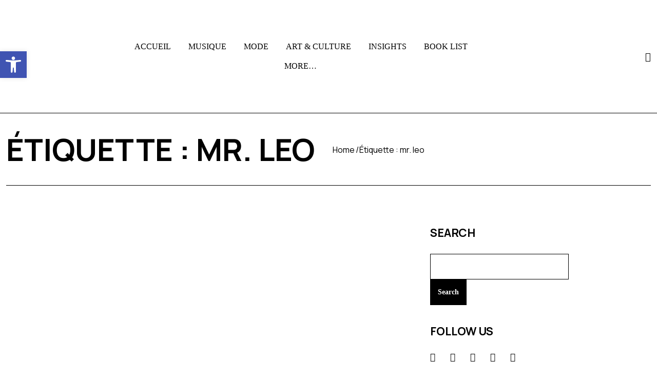

--- FILE ---
content_type: text/html; charset=UTF-8
request_url: https://blk-sqr.com/tag/mr-leo/
body_size: 22363
content:
<!DOCTYPE html>
  <html lang="fr-FR"> 
    <head>
        <meta charset="UTF-8">
        <meta name="viewport" content="width=device-width, initial-scale=1, maximum-scale=1">
		<title>mr. leo &#8211; Black Square</title>
<meta name='robots' content='max-image-preview:large' />
<link rel='dns-prefetch' href='//static.addtoany.com' />
<link rel='dns-prefetch' href='//vjs.zencdn.net' />
<link rel='dns-prefetch' href='//secure.gravatar.com' />
<link rel='dns-prefetch' href='//stats.wp.com' />
<link rel='dns-prefetch' href='//fonts.googleapis.com' />
<link rel='dns-prefetch' href='//c0.wp.com' />
<link rel="alternate" type="application/rss+xml" title="Black Square &raquo; Flux" href="https://blk-sqr.com/feed/" />
<link rel="alternate" type="application/rss+xml" title="Black Square &raquo; Flux des commentaires" href="https://blk-sqr.com/comments/feed/" />
<link rel="alternate" type="application/rss+xml" title="Black Square &raquo; Flux de l’étiquette mr. leo" href="https://blk-sqr.com/tag/mr-leo/feed/" />
		<!-- This site uses the Google Analytics by MonsterInsights plugin v9.0.1 - Using Analytics tracking - https://www.monsterinsights.com/ -->
							<script src="//www.googletagmanager.com/gtag/js?id=G-ENFTYHSR9T"  data-cfasync="false" data-wpfc-render="false" type="text/javascript" async></script>
			<script data-cfasync="false" data-wpfc-render="false" type="text/javascript">
				var mi_version = '9.0.1';
				var mi_track_user = true;
				var mi_no_track_reason = '';
								var MonsterInsightsDefaultLocations = {"page_location":"https:\/\/blk-sqr.com\/tag\/mr-leo\/"};
				if ( typeof MonsterInsightsPrivacyGuardFilter === 'function' ) {
					var MonsterInsightsLocations = (typeof MonsterInsightsExcludeQuery === 'object') ? MonsterInsightsPrivacyGuardFilter( MonsterInsightsExcludeQuery ) : MonsterInsightsPrivacyGuardFilter( MonsterInsightsDefaultLocations );
				} else {
					var MonsterInsightsLocations = (typeof MonsterInsightsExcludeQuery === 'object') ? MonsterInsightsExcludeQuery : MonsterInsightsDefaultLocations;
				}

								var disableStrs = [
										'ga-disable-G-ENFTYHSR9T',
									];

				/* Function to detect opted out users */
				function __gtagTrackerIsOptedOut() {
					for (var index = 0; index < disableStrs.length; index++) {
						if (document.cookie.indexOf(disableStrs[index] + '=true') > -1) {
							return true;
						}
					}

					return false;
				}

				/* Disable tracking if the opt-out cookie exists. */
				if (__gtagTrackerIsOptedOut()) {
					for (var index = 0; index < disableStrs.length; index++) {
						window[disableStrs[index]] = true;
					}
				}

				/* Opt-out function */
				function __gtagTrackerOptout() {
					for (var index = 0; index < disableStrs.length; index++) {
						document.cookie = disableStrs[index] + '=true; expires=Thu, 31 Dec 2099 23:59:59 UTC; path=/';
						window[disableStrs[index]] = true;
					}
				}

				if ('undefined' === typeof gaOptout) {
					function gaOptout() {
						__gtagTrackerOptout();
					}
				}
								window.dataLayer = window.dataLayer || [];

				window.MonsterInsightsDualTracker = {
					helpers: {},
					trackers: {},
				};
				if (mi_track_user) {
					function __gtagDataLayer() {
						dataLayer.push(arguments);
					}

					function __gtagTracker(type, name, parameters) {
						if (!parameters) {
							parameters = {};
						}

						if (parameters.send_to) {
							__gtagDataLayer.apply(null, arguments);
							return;
						}

						if (type === 'event') {
														parameters.send_to = monsterinsights_frontend.v4_id;
							var hookName = name;
							if (typeof parameters['event_category'] !== 'undefined') {
								hookName = parameters['event_category'] + ':' + name;
							}

							if (typeof MonsterInsightsDualTracker.trackers[hookName] !== 'undefined') {
								MonsterInsightsDualTracker.trackers[hookName](parameters);
							} else {
								__gtagDataLayer('event', name, parameters);
							}
							
						} else {
							__gtagDataLayer.apply(null, arguments);
						}
					}

					__gtagTracker('js', new Date());
					__gtagTracker('set', {
						'developer_id.dZGIzZG': true,
											});
					if ( MonsterInsightsLocations.page_location ) {
						__gtagTracker('set', MonsterInsightsLocations);
					}
										__gtagTracker('config', 'G-ENFTYHSR9T', {"forceSSL":"true"} );
															window.gtag = __gtagTracker;										(function () {
						/* https://developers.google.com/analytics/devguides/collection/analyticsjs/ */
						/* ga and __gaTracker compatibility shim. */
						var noopfn = function () {
							return null;
						};
						var newtracker = function () {
							return new Tracker();
						};
						var Tracker = function () {
							return null;
						};
						var p = Tracker.prototype;
						p.get = noopfn;
						p.set = noopfn;
						p.send = function () {
							var args = Array.prototype.slice.call(arguments);
							args.unshift('send');
							__gaTracker.apply(null, args);
						};
						var __gaTracker = function () {
							var len = arguments.length;
							if (len === 0) {
								return;
							}
							var f = arguments[len - 1];
							if (typeof f !== 'object' || f === null || typeof f.hitCallback !== 'function') {
								if ('send' === arguments[0]) {
									var hitConverted, hitObject = false, action;
									if ('event' === arguments[1]) {
										if ('undefined' !== typeof arguments[3]) {
											hitObject = {
												'eventAction': arguments[3],
												'eventCategory': arguments[2],
												'eventLabel': arguments[4],
												'value': arguments[5] ? arguments[5] : 1,
											}
										}
									}
									if ('pageview' === arguments[1]) {
										if ('undefined' !== typeof arguments[2]) {
											hitObject = {
												'eventAction': 'page_view',
												'page_path': arguments[2],
											}
										}
									}
									if (typeof arguments[2] === 'object') {
										hitObject = arguments[2];
									}
									if (typeof arguments[5] === 'object') {
										Object.assign(hitObject, arguments[5]);
									}
									if ('undefined' !== typeof arguments[1].hitType) {
										hitObject = arguments[1];
										if ('pageview' === hitObject.hitType) {
											hitObject.eventAction = 'page_view';
										}
									}
									if (hitObject) {
										action = 'timing' === arguments[1].hitType ? 'timing_complete' : hitObject.eventAction;
										hitConverted = mapArgs(hitObject);
										__gtagTracker('event', action, hitConverted);
									}
								}
								return;
							}

							function mapArgs(args) {
								var arg, hit = {};
								var gaMap = {
									'eventCategory': 'event_category',
									'eventAction': 'event_action',
									'eventLabel': 'event_label',
									'eventValue': 'event_value',
									'nonInteraction': 'non_interaction',
									'timingCategory': 'event_category',
									'timingVar': 'name',
									'timingValue': 'value',
									'timingLabel': 'event_label',
									'page': 'page_path',
									'location': 'page_location',
									'title': 'page_title',
									'referrer' : 'page_referrer',
								};
								for (arg in args) {
																		if (!(!args.hasOwnProperty(arg) || !gaMap.hasOwnProperty(arg))) {
										hit[gaMap[arg]] = args[arg];
									} else {
										hit[arg] = args[arg];
									}
								}
								return hit;
							}

							try {
								f.hitCallback();
							} catch (ex) {
							}
						};
						__gaTracker.create = newtracker;
						__gaTracker.getByName = newtracker;
						__gaTracker.getAll = function () {
							return [];
						};
						__gaTracker.remove = noopfn;
						__gaTracker.loaded = true;
						window['__gaTracker'] = __gaTracker;
					})();
									} else {
										console.log("");
					(function () {
						function __gtagTracker() {
							return null;
						}

						window['__gtagTracker'] = __gtagTracker;
						window['gtag'] = __gtagTracker;
					})();
									}
			</script>
				<!-- / Google Analytics by MonsterInsights -->
		<script type="text/javascript">
/* <![CDATA[ */
window._wpemojiSettings = {"baseUrl":"https:\/\/s.w.org\/images\/core\/emoji\/15.0.3\/72x72\/","ext":".png","svgUrl":"https:\/\/s.w.org\/images\/core\/emoji\/15.0.3\/svg\/","svgExt":".svg","source":{"concatemoji":"https:\/\/blk-sqr.com\/wp-includes\/js\/wp-emoji-release.min.js?ver=6.6.1"}};
/*! This file is auto-generated */
!function(i,n){var o,s,e;function c(e){try{var t={supportTests:e,timestamp:(new Date).valueOf()};sessionStorage.setItem(o,JSON.stringify(t))}catch(e){}}function p(e,t,n){e.clearRect(0,0,e.canvas.width,e.canvas.height),e.fillText(t,0,0);var t=new Uint32Array(e.getImageData(0,0,e.canvas.width,e.canvas.height).data),r=(e.clearRect(0,0,e.canvas.width,e.canvas.height),e.fillText(n,0,0),new Uint32Array(e.getImageData(0,0,e.canvas.width,e.canvas.height).data));return t.every(function(e,t){return e===r[t]})}function u(e,t,n){switch(t){case"flag":return n(e,"\ud83c\udff3\ufe0f\u200d\u26a7\ufe0f","\ud83c\udff3\ufe0f\u200b\u26a7\ufe0f")?!1:!n(e,"\ud83c\uddfa\ud83c\uddf3","\ud83c\uddfa\u200b\ud83c\uddf3")&&!n(e,"\ud83c\udff4\udb40\udc67\udb40\udc62\udb40\udc65\udb40\udc6e\udb40\udc67\udb40\udc7f","\ud83c\udff4\u200b\udb40\udc67\u200b\udb40\udc62\u200b\udb40\udc65\u200b\udb40\udc6e\u200b\udb40\udc67\u200b\udb40\udc7f");case"emoji":return!n(e,"\ud83d\udc26\u200d\u2b1b","\ud83d\udc26\u200b\u2b1b")}return!1}function f(e,t,n){var r="undefined"!=typeof WorkerGlobalScope&&self instanceof WorkerGlobalScope?new OffscreenCanvas(300,150):i.createElement("canvas"),a=r.getContext("2d",{willReadFrequently:!0}),o=(a.textBaseline="top",a.font="600 32px Arial",{});return e.forEach(function(e){o[e]=t(a,e,n)}),o}function t(e){var t=i.createElement("script");t.src=e,t.defer=!0,i.head.appendChild(t)}"undefined"!=typeof Promise&&(o="wpEmojiSettingsSupports",s=["flag","emoji"],n.supports={everything:!0,everythingExceptFlag:!0},e=new Promise(function(e){i.addEventListener("DOMContentLoaded",e,{once:!0})}),new Promise(function(t){var n=function(){try{var e=JSON.parse(sessionStorage.getItem(o));if("object"==typeof e&&"number"==typeof e.timestamp&&(new Date).valueOf()<e.timestamp+604800&&"object"==typeof e.supportTests)return e.supportTests}catch(e){}return null}();if(!n){if("undefined"!=typeof Worker&&"undefined"!=typeof OffscreenCanvas&&"undefined"!=typeof URL&&URL.createObjectURL&&"undefined"!=typeof Blob)try{var e="postMessage("+f.toString()+"("+[JSON.stringify(s),u.toString(),p.toString()].join(",")+"));",r=new Blob([e],{type:"text/javascript"}),a=new Worker(URL.createObjectURL(r),{name:"wpTestEmojiSupports"});return void(a.onmessage=function(e){c(n=e.data),a.terminate(),t(n)})}catch(e){}c(n=f(s,u,p))}t(n)}).then(function(e){for(var t in e)n.supports[t]=e[t],n.supports.everything=n.supports.everything&&n.supports[t],"flag"!==t&&(n.supports.everythingExceptFlag=n.supports.everythingExceptFlag&&n.supports[t]);n.supports.everythingExceptFlag=n.supports.everythingExceptFlag&&!n.supports.flag,n.DOMReady=!1,n.readyCallback=function(){n.DOMReady=!0}}).then(function(){return e}).then(function(){var e;n.supports.everything||(n.readyCallback(),(e=n.source||{}).concatemoji?t(e.concatemoji):e.wpemoji&&e.twemoji&&(t(e.twemoji),t(e.wpemoji)))}))}((window,document),window._wpemojiSettings);
/* ]]> */
</script>
<style id='wp-emoji-styles-inline-css' type='text/css'>

	img.wp-smiley, img.emoji {
		display: inline !important;
		border: none !important;
		box-shadow: none !important;
		height: 1em !important;
		width: 1em !important;
		margin: 0 0.07em !important;
		vertical-align: -0.1em !important;
		background: none !important;
		padding: 0 !important;
	}
</style>
<link rel='stylesheet' id='mediaelement-css' href='https://c0.wp.com/c/6.6.1/wp-includes/js/mediaelement/mediaelementplayer-legacy.min.css' type='text/css' media='all' />
<link rel='stylesheet' id='wp-mediaelement-css' href='https://c0.wp.com/c/6.6.1/wp-includes/js/mediaelement/wp-mediaelement.min.css' type='text/css' media='all' />
<style id='jetpack-sharing-buttons-style-inline-css' type='text/css'>
.jetpack-sharing-buttons__services-list{display:flex;flex-direction:row;flex-wrap:wrap;gap:0;list-style-type:none;margin:5px;padding:0}.jetpack-sharing-buttons__services-list.has-small-icon-size{font-size:12px}.jetpack-sharing-buttons__services-list.has-normal-icon-size{font-size:16px}.jetpack-sharing-buttons__services-list.has-large-icon-size{font-size:24px}.jetpack-sharing-buttons__services-list.has-huge-icon-size{font-size:36px}@media print{.jetpack-sharing-buttons__services-list{display:none!important}}.editor-styles-wrapper .wp-block-jetpack-sharing-buttons{gap:0;padding-inline-start:0}ul.jetpack-sharing-buttons__services-list.has-background{padding:1.25em 2.375em}
</style>
<link rel='stylesheet' id='contact-form-7-css' href='https://blk-sqr.com/wp-content/plugins/contact-form-7/includes/css/styles.css?ver=5.9.8' type='text/css' media='all' />
<link rel='stylesheet' id='crp-main-front-style-css' href='https://blk-sqr.com/wp-content/plugins/grid-kit-premium/css/crp-main-front.css?ver=6.6.1' type='text/css' media='all' />
<link rel='stylesheet' id='crp-tc-buttons-css' href='https://blk-sqr.com/wp-content/plugins/grid-kit-premium/css/crp-tc-buttons.css?ver=6.6.1' type='text/css' media='all' />
<link rel='stylesheet' id='crp-font-awesome-css' href='https://blk-sqr.com/wp-content/plugins/grid-kit-premium/css/fontawesome/font-awesome.css?ver=6.6.1' type='text/css' media='all' />
<link rel='stylesheet' id='crp-preloader-css' href='https://blk-sqr.com/wp-content/plugins/grid-kit-premium/css/crp-preloader.css?ver=6.6.1' type='text/css' media='all' />
<link rel='stylesheet' id='crp-lg-css' href='https://blk-sqr.com/wp-content/plugins/grid-kit-premium/css/viewer/lightgallery/css/lightgallery.css?ver=6.6.1' type='text/css' media='all' />
<link rel='stylesheet' id='crp-lg-transitions-css' href='https://blk-sqr.com/wp-content/plugins/grid-kit-premium/css/viewer/lightgallery/css/lg-transitions.css?ver=6.6.1' type='text/css' media='all' />
<link rel='stylesheet' id='crp-zencdn-video-css' href='//vjs.zencdn.net/4.12/video-js.css?ver=6.6.1' type='text/css' media='all' />
<link rel='stylesheet' id='crp-captions-css' href='https://blk-sqr.com/wp-content/plugins/grid-kit-premium/css/crp-captions.css?ver=6.6.1' type='text/css' media='all' />
<link rel='stylesheet' id='crp-tiled-layer-css' href='https://blk-sqr.com/wp-content/plugins/grid-kit-premium/css/crp-tiled-layer.css?ver=6.6.1' type='text/css' media='all' />
<link rel='stylesheet' id='crp-hover-css' href='https://blk-sqr.com/wp-content/plugins/grid-kit-premium/css/crp-hover.css?ver=6.6.1' type='text/css' media='all' />
<link rel='stylesheet' id='crp-filters-css' href='https://blk-sqr.com/wp-content/plugins/grid-kit-premium/css/crp-filters.css?ver=6.6.1' type='text/css' media='all' />
<link rel='stylesheet' id='crp-pages-css' href='https://blk-sqr.com/wp-content/plugins/grid-kit-premium/css/crp-pages.css?ver=6.6.1' type='text/css' media='all' />
<link rel='stylesheet' id='crp-owl-css' href='https://blk-sqr.com/wp-content/plugins/grid-kit-premium/css/viewer/owl-carousel/assets/owl.carousel.min.css?ver=6.6.1' type='text/css' media='all' />
<link rel='stylesheet' id='crp-owl-carousel-css' href='https://blk-sqr.com/wp-content/plugins/grid-kit-premium/css/viewer/owl-carousel/assets/owl.carousel.min.css?ver=6.6.1' type='text/css' media='all' />
<link rel='stylesheet' id='crp-owl-layout-css' href='https://blk-sqr.com/wp-content/plugins/grid-kit-premium/css/viewer/owl-carousel/layout.css?ver=6.6.1' type='text/css' media='all' />
<link rel='stylesheet' id='crp-owl-animate-css' href='https://blk-sqr.com/wp-content/plugins/grid-kit-premium/css/viewer/owl-carousel/animate.css?ver=6.6.1' type='text/css' media='all' />
<link rel='stylesheet' id='crp-dynamic-style-css' href='https://blk-sqr.com/wp-content/uploads/grid-kit/styles.css?ver=6.6.1' type='text/css' media='all' />
<link rel='stylesheet' id='font-awesomes-css' href='https://blk-sqr.com/wp-content/themes/liondar/assets/css/font-awesome.css?ver=6.6.1' type='text/css' media='all' />
<link rel='stylesheet' id='icon-font-css' href='https://blk-sqr.com/wp-content/themes/liondar/assets/css/icon-font.css?ver=6.6.1' type='text/css' media='all' />
<link rel='stylesheet' id='remix-font-css' href='https://blk-sqr.com/wp-content/themes/liondar/assets/css/remixicon.css?ver=6.6.1' type='text/css' media='all' />
<link rel='stylesheet' id='animate-css' href='https://blk-sqr.com/wp-content/themes/liondar/assets/css/animate.css?ver=6.6.1' type='text/css' media='all' />
<link rel='stylesheet' id='magnific-popup-css' href='https://blk-sqr.com/wp-content/themes/liondar/assets/css/magnific-popup.css?ver=6.6.1' type='text/css' media='all' />
<link rel='stylesheet' id='owl-carousel-css' href='https://blk-sqr.com/wp-content/themes/liondar/assets/css/owl.carousel.min.css?ver=6.6.1' type='text/css' media='all' />
<link rel='stylesheet' id='swipe-slider-css' href='https://blk-sqr.com/wp-content/themes/liondar/assets/css/swipe-slider.css?ver=6.6.1' type='text/css' media='all' />
<link rel='stylesheet' id='owl-theme-css' href='https://blk-sqr.com/wp-content/themes/liondar/assets/css/owl.theme.min.css?ver=6.6.1' type='text/css' media='all' />
<link rel='stylesheet' id='slick-css' href='https://blk-sqr.com/wp-content/themes/liondar/assets/css/slick.css?ver=6.6.1' type='text/css' media='all' />
<link rel='stylesheet' id='slicknav-css' href='https://blk-sqr.com/wp-content/themes/liondar/assets/css/slicknav.css?ver=6.6.1' type='text/css' media='all' />
<link rel='stylesheet' id='bootstrap-css' href='https://blk-sqr.com/wp-content/themes/liondar/assets/css/bootstrap.min.css?ver=5.2.0' type='text/css' media='all' />
<link rel='stylesheet' id='liondar-fonts-css' href='https://blk-sqr.com/wp-content/themes/liondar/assets/css/theme-fonts.css?ver=1.0' type='text/css' media='all' />
<link rel='stylesheet' id='liondar-main-css' href='https://blk-sqr.com/wp-content/themes/liondar/assets/css/main.css?ver=6.6.1' type='text/css' media='all' />
<link rel='stylesheet' id='liondar-responsive-css' href='https://blk-sqr.com/wp-content/themes/liondar/assets/css/responsive.css?ver=6.6.1' type='text/css' media='all' />
<link rel='stylesheet' id='liondar-style-css' href='https://blk-sqr.com/wp-content/themes/liondar/style.css?ver=6.6.1' type='text/css' media='all' />
<link rel='stylesheet' id='liondar-custom-style-css' href='https://blk-sqr.com/wp-content/themes/liondar/assets/css/custom-style.css?ver=6.6.1' type='text/css' media='all' />
<style id='liondar-custom-style-inline-css' type='text/css'>
 .search-popup .search-form .submit-btn, .post-block-style-one-inner .post-category-box a:hover, article.post-trending-list-item .post-trending-item-inner .post-category-box a:hover, .tab-grid-post-item .post-category-box a:hover, .theme-post-video-block .video-post-block-content .post-category-box a:hover, .creative-post-list-wrapper .post-category-box a:hover, .post-block-wrapper-latest .post-category-box a:hover, .theme-tab-grid-wrap-style-two li.nav-item.dropdown ul.dropdown-menu, .backtotop, .header-two-burger-nav, .post-block-list-item-inner .post-category-box a:hover, .blog-sidebar .wp-block-categories li a:hover, .single-blog-header .post-category-box a:hover, .theme-tags__wrapper a:hover, .wp-block-search .wp-block-search__button, .theme-tab-grid-wrapper .news_tab_Block .nav-tabs .nav-link.active {background-color: #000000!important;}#theme-header-one .header-search-box a, .nav-menu-wrapper .mainmenu ul li a:hover {color: #000000!important;}.wp-block-search .wp-block-search__button, .main-container .theme-pagination-style ul.page-numbers li span.current, .main-container .theme-pagination-style ul.page-numbers li a.page-numbers:hover, .theme-tab-grid-wrapper .news_tab_Block .nav-tabs .nav-link, .post-block-style-one-inner .post-category-box a:hover, article.post-trending-list-item .post-trending-item-inner .post-category-box a:hover, .tab-grid-post-item .post-category-box a:hover, .theme-post-video-block .video-post-block-content .post-category-box a:hover, .creative-post-list-wrapper .post-category-box a:hover, .post-block-wrapper-latest .post-category-box a:hover, .post-block-list-item-inner .post-category-box a:hover, .blog-sidebar .wp-block-categories li a:hover, .single-blog-header .post-category-box a:hover, .theme-tags__wrapper a:hover {border-color: #000000!important;}
					.cat-item-2372 span.post_count {background-color : #0073FF !important;} 
				
					.cat-item-7 span.post_count {background-color : #0073FF !important;} 
				
					.cat-item-1588 span.post_count {background-color : #0073FF !important;} 
				
					.cat-item-2376 span.post_count {background-color : #0073FF !important;} 
				
					.cat-item-2284 span.post_count {background-color : #0073FF !important;} 
				
					.cat-item-2377 span.post_count {background-color : #0073FF !important;} 
				
					.cat-item-2378 span.post_count {background-color : #0073FF !important;} 
				
					.cat-item-2413 span.post_count {background-color : #0073FF !important;} 
				
					.cat-item-2414 span.post_count {background-color : #0073FF !important;} 
				
					.cat-item-2380 span.post_count {background-color : #0073FF !important;} 
				
					.cat-item-2384 span.post_count {background-color : #0073FF !important;} 
				
					.cat-item-2385 span.post_count {background-color : #0073FF !important;} 
				
					.cat-item-2415 span.post_count {background-color : #0073FF !important;} 
				
					.cat-item-2388 span.post_count {background-color : #0073FF !important;} 
				
					.cat-item-10 span.post_count {background-color : #0073FF !important;} 
				
					.cat-item-8 span.post_count {background-color : #0073FF !important;} 
				
					.cat-item-81 span.post_count {background-color : #0073FF !important;} 
				
					.cat-item-2416 span.post_count {background-color : #0073FF !important;} 
				
					.cat-item-6 span.post_count {background-color : #0073FF !important;} 
				
					.cat-item-5 span.post_count {background-color : #0073FF !important;} 
				
					.cat-item-2417 span.post_count {background-color : #0073FF !important;} 
				
					.cat-item-2418 span.post_count {background-color : #0073FF !important;} 
				
					.cat-item-2390 span.post_count {background-color : #0073FF !important;} 
				
					.cat-item-1 span.post_count {background-color : #0073FF !important;} 
				
					.cat-item-2392 span.post_count {background-color : #0073FF !important;} 
				
					.cat-item-2396 span.post_count {background-color : #0073FF !important;} 
				
					.cat-item-1496 span.post_count {background-color : #0073FF !important;} 
				
					.cat-item-2398 span.post_count {background-color : #0073FF !important;} 
				
					.cat-item-2399 span.post_count {background-color : #0073FF !important;} 
				
					.cat-item-2400 span.post_count {background-color : #0073FF !important;} 
				
					.cat-item-2419 span.post_count {background-color : #0073FF !important;} 
				
					.cat-item-2405 span.post_count {background-color : #0073FF !important;} 
				
					.cat-item-2420 span.post_count {background-color : #0073FF !important;} 
				
					.cat-item-2421 span.post_count {background-color : #0073FF !important;} 
				
					.cat-item-2407 span.post_count {background-color : #0073FF !important;} 
				
					.cat-item-2422 span.post_count {background-color : #0073FF !important;} 
				
					.cat-item-2409 span.post_count {background-color : #0073FF !important;} 
				
</style>
<link rel='stylesheet' id='slb_core-css' href='https://blk-sqr.com/wp-content/plugins/simple-lightbox/client/css/app.css?ver=2.9.3' type='text/css' media='all' />
<link rel='stylesheet' id='pojo-a11y-css' href='https://blk-sqr.com/wp-content/plugins/pojo-accessibility/assets/css/style.min.css?ver=1.0.0' type='text/css' media='all' />
<link rel='stylesheet' id='addtoany-css' href='https://blk-sqr.com/wp-content/plugins/add-to-any/addtoany.min.css?ver=1.16' type='text/css' media='all' />
<link rel='stylesheet' id='csf-google-web-fonts-css' href='//fonts.googleapis.com/css?family=Manrope:400,700%7CMontserrat:700&#038;subset=latin-ext&#038;display=swap' type='text/css' media='all' />
<link rel='stylesheet' id='jetpack_css-css' href='https://c0.wp.com/p/jetpack/13.7/css/jetpack.css' type='text/css' media='all' />
<script type="text/javascript" src="https://blk-sqr.com/wp-content/plugins/google-analytics-for-wordpress/assets/js/frontend-gtag.min.js?ver=9.0.1" id="monsterinsights-frontend-script-js"></script>
<script data-cfasync="false" data-wpfc-render="false" type="text/javascript" id='monsterinsights-frontend-script-js-extra'>/* <![CDATA[ */
var monsterinsights_frontend = {"js_events_tracking":"true","download_extensions":"doc,pdf,ppt,zip,xls,docx,pptx,xlsx","inbound_paths":"[]","home_url":"https:\/\/blk-sqr.com","hash_tracking":"false","v4_id":"G-ENFTYHSR9T"};/* ]]> */
</script>
<script type="text/javascript" id="addtoany-core-js-before">
/* <![CDATA[ */
window.a2a_config=window.a2a_config||{};a2a_config.callbacks=[];a2a_config.overlays=[];a2a_config.templates={};a2a_localize = {
	Share: "Partager",
	Save: "Enregistrer",
	Subscribe: "S'abonner",
	Email: "E-mail",
	Bookmark: "Signet",
	ShowAll: "Montrer tout",
	ShowLess: "Montrer moins",
	FindServices: "Trouver des service(s)",
	FindAnyServiceToAddTo: "Trouver instantan&eacute;ment des services &agrave; ajouter &agrave;",
	PoweredBy: "Propuls&eacute; par",
	ShareViaEmail: "Partager par e-mail",
	SubscribeViaEmail: "S’abonner par e-mail",
	BookmarkInYourBrowser: "Ajouter un signet dans votre navigateur",
	BookmarkInstructions: "Appuyez sur Ctrl+D ou \u2318+D pour mettre cette page en signet",
	AddToYourFavorites: "Ajouter &agrave; vos favoris",
	SendFromWebOrProgram: "Envoyer depuis n’importe quelle adresse e-mail ou logiciel e-mail",
	EmailProgram: "Programme d’e-mail",
	More: "Plus&#8230;",
	ThanksForSharing: "Merci de partager !",
	ThanksForFollowing: "Merci de nous suivre !"
};
/* ]]> */
</script>
<script type="text/javascript" defer src="https://static.addtoany.com/menu/page.js" id="addtoany-core-js"></script>
<script type="text/javascript" src="https://c0.wp.com/c/6.6.1/wp-includes/js/jquery/jquery.min.js" id="jquery-core-js"></script>
<script type="text/javascript" src="https://c0.wp.com/c/6.6.1/wp-includes/js/jquery/jquery-migrate.min.js" id="jquery-migrate-js"></script>
<script type="text/javascript" defer src="https://blk-sqr.com/wp-content/plugins/add-to-any/addtoany.min.js?ver=1.1" id="addtoany-jquery-js"></script>
<script type="text/javascript" src="https://blk-sqr.com/wp-content/plugins/grid-kit-premium/js/gkit-winready.js?ver=6.6.1" id="gkit-winready-js-js"></script>
<script type="text/javascript" src="https://blk-sqr.com/wp-content/plugins/grid-kit-premium/js/gkit-pkg.js?ver=6.6.1" id="gkit-pkg-js-js"></script>
<script type="text/javascript" src="https://blk-sqr.com/wp-content/plugins/grid-kit-premium/js/crp-helper.js?ver=6.6.1" id="crp-helper-js-js"></script>
<link rel="https://api.w.org/" href="https://blk-sqr.com/wp-json/" /><link rel="alternate" title="JSON" type="application/json" href="https://blk-sqr.com/wp-json/wp/v2/tags/1016" /><link rel="EditURI" type="application/rsd+xml" title="RSD" href="https://blk-sqr.com/xmlrpc.php?rsd" />
<meta name="generator" content="WordPress 6.6.1" />
	<style>img#wpstats{display:none}</style>
		<meta name="generator" content="Elementor 3.23.4; features: e_optimized_css_loading, additional_custom_breakpoints, e_lazyload, e_element_cache; settings: css_print_method-external, google_font-enabled, font_display-auto">
<style type="text/css">
#pojo-a11y-toolbar .pojo-a11y-toolbar-toggle a{ background-color: #4054b2;	color: #ffffff;}
#pojo-a11y-toolbar .pojo-a11y-toolbar-overlay, #pojo-a11y-toolbar .pojo-a11y-toolbar-overlay ul.pojo-a11y-toolbar-items.pojo-a11y-links{ border-color: #4054b2;}
body.pojo-a11y-focusable a:focus{ outline-style: solid !important;	outline-width: 1px !important;	outline-color: #FF0000 !important;}
#pojo-a11y-toolbar{ top: 100px !important;}
#pojo-a11y-toolbar .pojo-a11y-toolbar-overlay{ background-color: #ffffff;}
#pojo-a11y-toolbar .pojo-a11y-toolbar-overlay ul.pojo-a11y-toolbar-items li.pojo-a11y-toolbar-item a, #pojo-a11y-toolbar .pojo-a11y-toolbar-overlay p.pojo-a11y-toolbar-title{ color: #333333;}
#pojo-a11y-toolbar .pojo-a11y-toolbar-overlay ul.pojo-a11y-toolbar-items li.pojo-a11y-toolbar-item a.active{ background-color: #4054b2;	color: #ffffff;}
@media (max-width: 767px) { #pojo-a11y-toolbar { top: 50px !important; } }</style>			<style>
				.e-con.e-parent:nth-of-type(n+4):not(.e-lazyloaded):not(.e-no-lazyload),
				.e-con.e-parent:nth-of-type(n+4):not(.e-lazyloaded):not(.e-no-lazyload) * {
					background-image: none !important;
				}
				@media screen and (max-height: 1024px) {
					.e-con.e-parent:nth-of-type(n+3):not(.e-lazyloaded):not(.e-no-lazyload),
					.e-con.e-parent:nth-of-type(n+3):not(.e-lazyloaded):not(.e-no-lazyload) * {
						background-image: none !important;
					}
				}
				@media screen and (max-height: 640px) {
					.e-con.e-parent:nth-of-type(n+2):not(.e-lazyloaded):not(.e-no-lazyload),
					.e-con.e-parent:nth-of-type(n+2):not(.e-lazyloaded):not(.e-no-lazyload) * {
						background-image: none !important;
					}
				}
			</style>
			<noscript><style>.lazyload[data-src]{display:none !important;}</style></noscript><style>.lazyload{background-image:none !important;}.lazyload:before{background-image:none !important;}</style><style type="text/css">.header-style-one .logo.theme-logo img{width:158px;}.transparent-header .logo.theme-logo img{width:121px;}body{background-color:#fff;}body{color:#000000;}body{font-family:"Manrope";font-weight:400;font-size:18px;line-height:26px;letter-spacing:0px;}h1,h2,h3,h4,h5,h6{font-family:"Manrope";color:#000;font-weight:700;text-align:inherit;text-transform:capitalize;}.main-container.blog-spacing{padding-top:80px;padding-right:0px;padding-bottom:80px;padding-left:0px;}.main-container.cat-page-spacing{padding-top:75px;padding-right:0px;padding-bottom:75px;padding-left:0px;}.single-one-bwrap{padding-top:85px;padding-right:0px;padding-bottom:40px;padding-left:0px;}body.error404 .main-container{padding-top:75px;padding-right:0px;padding-bottom:75px;padding-left:0px;}</style><link rel="icon" href="https://blk-sqr.com/wp-content/uploads/2020/07/cropped-LOGO-BLACK-SQUARE-RADIO-2020-blanc-32x32.jpg" sizes="32x32" />
<link rel="icon" href="https://blk-sqr.com/wp-content/uploads/2020/07/cropped-LOGO-BLACK-SQUARE-RADIO-2020-blanc-192x192.jpg" sizes="192x192" />
<link rel="apple-touch-icon" href="https://blk-sqr.com/wp-content/uploads/2020/07/cropped-LOGO-BLACK-SQUARE-RADIO-2020-blanc-180x180.jpg" />
<meta name="msapplication-TileImage" content="https://blk-sqr.com/wp-content/uploads/2020/07/cropped-LOGO-BLACK-SQUARE-RADIO-2020-blanc-270x270.jpg" />
    </head>
	
	
    <body class="archive tag tag-mr-leo tag-1016 qode-framework-1.1.8 sidebar-active elementor-default elementor-kit-16993" >
		
		
		<!-- Theme Preloader -->
		

		<div class="body-inner-content">
      
		
<header id="theme-header-one" class="theme_header__main header-style-one stick-top">
	
	<div class="theme-header-area">
		<div class="container">
			<div class="row align-items-center">
				<div class="col-lg-2 col-md-12">
				
					<div class="logo theme-logo">
													<a href="https://blk-sqr.com/" class="logo">
									<img class="img-fluid lazyload" src="[data-uri]" alt="" data-src="http://blk-sqr.com/wp-content/uploads/2019/12/LOGO-BLACK-SQUARE-2020-noir.png" decoding="async"><noscript><img class="img-fluid" src="http://blk-sqr.com/wp-content/uploads/2019/12/LOGO-BLACK-SQUARE-2020-noir.png" alt="" data-eio="l"></noscript>
								</a>
						    					</div>

				</div>
				
				<div class="col-lg-7 col-md-12 nav-design-one">
					<div class="nav-menu-wrapper">
						<div class="nav-wrapper-one">
							<div class="liondar-responsive-menu"></div>
							<div class="mainmenu">
								<nav class="nav-main-wrap"><ul id="primary-menu" class="theme-main-menu"><li id="menu-item-15487" class="menu-item menu-item-type-custom menu-item-object-custom menu-item-home menu-item-15487 megamenu-wrapper liondar-post-type-post"><a href="http://blk-sqr.com/">ACCUEIL</a></li>
<li id="menu-item-18995" class="menu-item menu-item-type-taxonomy menu-item-object-category menu-item-18995 megamenu-wrapper liondar-post-type-post"><a href="https://blk-sqr.com/category/musique/">MUSIQUE</a></li>
<li id="menu-item-18996" class="menu-item menu-item-type-taxonomy menu-item-object-category menu-item-18996 megamenu-wrapper liondar-post-type-post"><a href="https://blk-sqr.com/category/mode/">MODE</a></li>
<li id="menu-item-18997" class="menu-item menu-item-type-taxonomy menu-item-object-category menu-item-18997 megamenu-wrapper liondar-post-type-post"><a href="https://blk-sqr.com/category/art-culture/">ART &amp; CULTURE</a></li>
<li id="menu-item-19653" class="menu-item menu-item-type-taxonomy menu-item-object-category menu-item-19653 megamenu-wrapper liondar-post-type-post"><a href="https://blk-sqr.com/category/insights/">INSIGHTS</a></li>
<li id="menu-item-20109" class="menu-item menu-item-type-post_type menu-item-object-page menu-item-20109 megamenu-wrapper liondar-post-type-post"><a href="https://blk-sqr.com/book-list/">BOOK LIST</a></li>
<li id="menu-item-14648" class="menu-item menu-item-type-custom menu-item-object-custom menu-item-has-children menu-item-14648 megamenu-wrapper liondar-post-type-post has-dropdown"><a href="http://#">MORE&#8230;</a>
<ul class="liondar-submenu">
	<li id="menu-item-14922" class="menu-item menu-item-type-custom menu-item-object-custom menu-item-14922 megamenu-wrapper liondar-post-type-post"><a href="https://radio.blk-sqr.com/">RADIO</a></li>
	<li id="menu-item-15" class="menu-item menu-item-type-taxonomy menu-item-object-category menu-item-15 megamenu-wrapper liondar-post-type-post"><a href="https://blk-sqr.com/category/lifestyle/">LIFESTYLE</a></li>
	<li id="menu-item-18026" class="menu-item menu-item-type-post_type menu-item-object-page menu-item-18026 megamenu-wrapper liondar-post-type-post"><a href="https://blk-sqr.com/blog-archive/">ARCHIVES</a></li>
</ul>
</li>
</ul></nav>
							</div>
						</div>
					</div>	
				</div>
				
				<div class="col-lg-3">
					<div class="header-right-content text-right">

												<div class="header-search-box">
							<a href="#" class="search-box-btn"><i class="icofont-search-1"></i></a>
						</div>
						
						
					</div>
				</div>
			</div>
		</div>
	</div>
	<div class="header-bottom-line"></div>
</header>

<div class="body-overlay" id="body-overlay"></div>

<!-- Hidden Sidebar -->
<section class="hidden-bar">
    <div class="inner-box">
        <div class="cross-icon"><span class="fa fa-times"></span></div>
 		<div id="block-12" class="header-panel-nav-widget widget widget_block widget_media_image">
<figure class="wp-block-image size-full burger-logo"><img decoding="async" src="[data-uri]" alt="" class="wp-image-1210 lazyload" data-src="https://gossip-themes.com/liondar/wp-content/uploads/2022/09/liondar-logo.svg" /><noscript><img decoding="async" src="https://gossip-themes.com/liondar/wp-content/uploads/2022/09/liondar-logo.svg" alt="" class="wp-image-1210" data-eio="l" /></noscript></figure>
</div><div id="block-13" class="header-panel-nav-widget widget widget_block widget_search"><form role="search" method="get" action="https://blk-sqr.com/" class="wp-block-search__button-outside wp-block-search__text-button wp-block-search"    ><label class="wp-block-search__label" for="wp-block-search__input-1" >Search</label><div class="wp-block-search__inside-wrapper " ><input class="wp-block-search__input" id="wp-block-search__input-1" placeholder="" value="" type="search" name="s" required /><button aria-label="Search" class="wp-block-search__button wp-element-button" type="submit" >Search</button></div></form></div><div id="liondar_popular_posts-1" class="header-panel-nav-widget widget widget_liondar_popular_posts"><h4 class="widget-title">Popular Posts</h4>
            <div class="trending-post-list-wrapper custom-post-widget-blog">

                
                    <article class="post-trending-list-item post-19349 post type-post status-publish format-standard has-post-thumbnail hentry category-mode tag-creative-director tag-pyer-moss tag-thebe-magugu">

                        
                            <div class="post-block-media-wrap">
                                <a href="https://blk-sqr.com/creative-director-pourquoi-le-poste-continue-de-nous-faire-rever/">
                                    <img src="[data-uri]" alt="&#8220;CREATIVE DIRECTOR&#8221; &#8211; POURQUOI LE POSTE CONTINUE DE NOUS FAIRE REVER ?" data-src="https://blk-sqr.com/wp-content/uploads/2023/06/YU6ZKKAQZZKJNO7ECVUESACQAY-scaled.jpeg" decoding="async" class="lazyload" data-eio-rwidth="2560" data-eio-rheight="1707"><noscript><img src="https://blk-sqr.com/wp-content/uploads/2023/06/YU6ZKKAQZZKJNO7ECVUESACQAY-scaled.jpeg" alt="&#8220;CREATIVE DIRECTOR&#8221; &#8211; POURQUOI LE POSTE CONTINUE DE NOUS FAIRE REVER ?" data-eio="l"></noscript>
                                </a>
                            </div>

                        
                        <div class="post-trending-item-inner">

                            <div class="post-block-meta-list">

                                <div class="post-category-box">
                                 
   
	 

	
	<a class="news-cat_Name" href="https://blk-sqr.com/category/mode/">
		MODE	</a>
   
	                                </div>
                                
                                <div class="post-meta-date-box">
                                    juin 3, 2023                                </div>
                        
                            </div>

                            <div class="post-item-title">
                                <h2 class="post-title">
                                <a href="https://blk-sqr.com/creative-director-pourquoi-le-poste-continue-de-nous-faire-rever/">&#8220;CREATIVE DIRECTOR&#8221; &#8211; POURQUOI LE POSTE CONTINUE DE NOUS FAIRE REVER ?</a>
                                </h2>
                            </div>

                        </div>

                    </article>

                
                    <article class="post-trending-list-item post-5867 post type-post status-publish format-standard has-post-thumbnail hentry category-lifestyle tag-afrkn tag-inna-modja tag-pan-piper">

                        
                            <div class="post-block-media-wrap">
                                <a href="https://blk-sqr.com/afrkn-celebration-de-musique-africaine/">
                                    <img src="[data-uri]" alt="#AFRKN &#8211; CÉLÉBRATION DE LA MUSIQUE AFRICAINE" data-src="https://blk-sqr.com/wp-content/uploads/2016/04/cover-5.jpg" decoding="async" class="lazyload" data-eio-rwidth="860" data-eio-rheight="450"><noscript><img src="https://blk-sqr.com/wp-content/uploads/2016/04/cover-5.jpg" alt="#AFRKN &#8211; CÉLÉBRATION DE LA MUSIQUE AFRICAINE" data-eio="l"></noscript>
                                </a>
                            </div>

                        
                        <div class="post-trending-item-inner">

                            <div class="post-block-meta-list">

                                <div class="post-category-box">
                                 
   
	 

	
	<a class="news-cat_Name" href="https://blk-sqr.com/category/lifestyle/">
		LIFESTYLE	</a>
   
	                                </div>
                                
                                <div class="post-meta-date-box">
                                    avril 6, 2016                                </div>
                        
                            </div>

                            <div class="post-item-title">
                                <h2 class="post-title">
                                <a href="https://blk-sqr.com/afrkn-celebration-de-musique-africaine/">#AFRKN &#8211; CÉLÉBRATION DE LA MUSIQUE AFRICAINE</a>
                                </h2>
                            </div>

                        </div>

                    </article>

                
                    <article class="post-trending-list-item post-7110 post type-post status-publish format-standard has-post-thumbnail hentry category-magazine tag-bgmfk tag-black-culture tag-black-square tag-gabon tag-hip-hop">

                        
                            <div class="post-block-media-wrap">
                                <a href="https://blk-sqr.com/bsctalks-5-lecons-tirees-de-entretien-mickyr/">
                                    <img src="[data-uri]" alt="#BSCTALKS – 5 LEÇONS TIRÉES DE NOTRE ENTRETIEN AVEC MICKYR" data-src="https://blk-sqr.com/wp-content/uploads/2016/08/cover-3.jpg" decoding="async" class="lazyload" data-eio-rwidth="960" data-eio-rheight="746"><noscript><img src="https://blk-sqr.com/wp-content/uploads/2016/08/cover-3.jpg" alt="#BSCTALKS – 5 LEÇONS TIRÉES DE NOTRE ENTRETIEN AVEC MICKYR" data-eio="l"></noscript>
                                </a>
                            </div>

                        
                        <div class="post-trending-item-inner">

                            <div class="post-block-meta-list">

                                <div class="post-category-box">
                                 
   
	 

	
	<a class="news-cat_Name" href="https://blk-sqr.com/category/magazine/">
		MAGAZINE	</a>
   
	                                </div>
                                
                                <div class="post-meta-date-box">
                                    août 11, 2016                                </div>
                        
                            </div>

                            <div class="post-item-title">
                                <h2 class="post-title">
                                <a href="https://blk-sqr.com/bsctalks-5-lecons-tirees-de-entretien-mickyr/">#BSCTALKS – 5 LEÇONS TIRÉES DE NOTRE ENTRETIEN AVEC MICKYR</a>
                                </h2>
                            </div>

                        </div>

                    </article>

                
                    <article class="post-trending-list-item post-4631 post type-post status-publish format-standard has-post-thumbnail hentry category-magazine tag-interview tag-twitterview tag-woodie-smalls">

                        
                            <div class="post-block-media-wrap">
                                <a href="https://blk-sqr.com/twitterview-with-woodie-smalls/">
                                    <img src="[data-uri]" alt="#TWITTERVIEW WITH WOODIE SMALLS" data-src="https://blk-sqr.com/wp-content/uploads/2015/11/cover1.jpg" decoding="async" class="lazyload" data-eio-rwidth="800" data-eio-rheight="478"><noscript><img src="https://blk-sqr.com/wp-content/uploads/2015/11/cover1.jpg" alt="#TWITTERVIEW WITH WOODIE SMALLS" data-eio="l"></noscript>
                                </a>
                            </div>

                        
                        <div class="post-trending-item-inner">

                            <div class="post-block-meta-list">

                                <div class="post-category-box">
                                 
   
	 

	
	<a class="news-cat_Name" href="https://blk-sqr.com/category/magazine/">
		MAGAZINE	</a>
   
	                                </div>
                                
                                <div class="post-meta-date-box">
                                    novembre 2, 2015                                </div>
                        
                            </div>

                            <div class="post-item-title">
                                <h2 class="post-title">
                                <a href="https://blk-sqr.com/twitterview-with-woodie-smalls/">#TWITTERVIEW WITH WOODIE SMALLS</a>
                                </h2>
                            </div>

                        </div>

                    </article>

                
            </div>

        </div>    </div>
</section>
<!--End Hidden Sidebar -->

<!-- search popup area start -->
<div class="search-popup" id="search-popup">
	<form role="search" method="get" id="searchform" class="search-form" action="https://blk-sqr.com/">
		<div class="form-group">
			<input type="text" class="search-input" value="" name="s" id="s" placeholder="Search....." required />
		</div>
		<button type="submit" id="searchsubmit" class="search-button submit-btn"><i class="icofont-search-1"></i></button>
	</form>							
</div>
<!-- search Popup end-->

		

    <!-- Archive Breadcrumb -->
    	<div class="theme-breadcrumb__Wrapper theme-breacrumb-area">
        <div class="container">
            <div class="row justify-content-center">
                <div class="col-md-12">

                	<div class="breadcrumb-inner-wrapp">
                		<div class="breadcrumb-titlebar">
                			<h1 class="theme-breacrumb-title">
							 Étiquette : <span>mr. leo</span>							</h1>
                		</div>
                		<div class="breadcrumb-nav-top blog-breadcrumb-bg">
							<ul>
							<li class="breadcrumb-home-menu"><a href="https://blk-sqr.com/">Home</a></li>
							<li class="breadcrumb-item-menu"><a href="https://blk-sqr.com/">Étiquette : <span>mr. leo</span></a></li>
							</ul>
						</div>

                	</div>
					
				</div>
            </div>
        </div>
    </div>

    <!-- Archive Breadcrumb End -->
	

	<section id="main-content" class="blog main-container blog-spacing" role="main">
		<div class="container">
			<div class="row">
				<div class="col-lg-8 col-md-12">
					<div class="category-layout-two main-blog-layout blog-new-layout theme-layout-mainn">
										
						<div class="main-content-inner category-layout-one has-fblog">
													

	<div class="post-block-wrapper-latest post-block-style-latest blog-block-latest-single-item post-14582 post type-post status-publish format-standard has-post-thumbnail hentry category-musique tag-cameroon tag-cameroun tag-gomez tag-janea tag-kameni tag-mr-leo tag-ridimz tag-yung-meagan tag-yungen">
		
				<div class="post-thumbnail latest-post-thumbnail-wrap">
			<a href="https://blk-sqr.com/cameroun-3-clips-a-voir-avant-2020/" class="latest-post-block-thumbnail">
				<img class="img-fluid lazyload" src="[data-uri]" alt="CAMEROUN &#8211; 3 CLIPS À VOIR AVANT 2020" data-src="https://blk-sqr.com/wp-content/uploads/2019/12/cover-article-cmr.jpg" decoding="async" data-eio-rwidth="1440" data-eio-rheight="950"><noscript><img class="img-fluid" src="https://blk-sqr.com/wp-content/uploads/2019/12/cover-article-cmr.jpg" alt="CAMEROUN &#8211; 3 CLIPS À VOIR AVANT 2020" data-eio="l"></noscript>
			</a>
		</div>
			
		<div class="latest-post-block-content">
		
			<div class="post-block-meta-list single-post-metalist">
			
								<div class="post-category-box">
				 
   
	 

	
	<a class="news-cat_Name" href="https://blk-sqr.com/category/musique/">
		MUSIQUE	</a>
   
					</div>
				
								<div class="post-meta-date-box">
					décembre 6, 2019				</div>
								
			</div>	
	
			<h3 class="post-title">
				<a href="https://blk-sqr.com/cameroun-3-clips-a-voir-avant-2020/">CAMEROUN &#8211; 3 CLIPS À VOIR AVANT 2020</a>
			</h3>
			
						<div class="post-excerpt-box">
				<p>Dans le paysage musical africain, le Cameroun est réputé pour être un vivier non négligeable. Alors que la lumière est surtout mise sur la scène francophone, nous avons choisi de faire un</p>
			</div>
						
		</div>
		
	</div>													

	<div class="post-block-wrapper-latest post-block-style-latest blog-block-latest-single-item post-6557 post type-post status-publish format-standard has-post-thumbnail hentry category-musique tag-cameroun tag-dj-gerard-ben tag-dynastie-le-tigre tag-jamesy tag-mr-leo tag-salatiel">
		
				<div class="post-thumbnail latest-post-thumbnail-wrap">
			<a href="https://blk-sqr.com/cameroun-5-chanteurs-suivre/" class="latest-post-block-thumbnail">
				<img class="img-fluid lazyload" src="[data-uri]" alt="CAMEROUN &#8211; 5 CHANTEURS À SUIVRE" data-src="https://blk-sqr.com/wp-content/uploads/2016/06/cover-4.jpg" decoding="async" data-eio-rwidth="869" data-eio-rheight="480"><noscript><img class="img-fluid" src="https://blk-sqr.com/wp-content/uploads/2016/06/cover-4.jpg" alt="CAMEROUN &#8211; 5 CHANTEURS À SUIVRE" data-eio="l"></noscript>
			</a>
		</div>
			
		<div class="latest-post-block-content">
		
			<div class="post-block-meta-list single-post-metalist">
			
								<div class="post-category-box">
				 
   
	 

	
	<a class="news-cat_Name" href="https://blk-sqr.com/category/musique/">
		MUSIQUE	</a>
   
					</div>
				
								<div class="post-meta-date-box">
					juin 2, 2016				</div>
								
			</div>	
	
			<h3 class="post-title">
				<a href="https://blk-sqr.com/cameroun-5-chanteurs-suivre/">CAMEROUN &#8211; 5 CHANTEURS À SUIVRE</a>
			</h3>
			
						<div class="post-excerpt-box">
				<p>Nul doute que le pays de Manu Dibango regorge de talents grandissants. Après  Locko , Magasco et autres Mink&#8217;s , nous avons choisi de vous présenter d&#8217;autres artistes qui contribuent à la</p>
			</div>
						
		</div>
		
	</div>												</div>	
						
						<div class="theme-pagination-style">
													</div>
						
												
					</div>
				</div>

				

   <div class="col-lg-4 col-md-12">
      <div id="sidebar" class="sidebar blog-sidebar">
         <div id="block-3" class="widget widget_block widget_search"><form role="search" method="get" action="https://blk-sqr.com/" class="wp-block-search__button-outside wp-block-search__text-button wp-block-search"    ><label class="wp-block-search__label" for="wp-block-search__input-2" >Search</label><div class="wp-block-search__inside-wrapper " ><input class="wp-block-search__input" id="wp-block-search__input-2" placeholder="" value="" type="search" name="s" required /><button aria-label="Search" class="wp-block-search__button wp-element-button" type="submit" >Search</button></div></form></div><div id="block-2" class="widget widget_block">
<div class="wp-block-group"><div class="wp-block-group__inner-container is-layout-flow wp-block-group-is-layout-flow">
<h2 class="wp-block-heading">FOLLOW US</h2>



<div class="blog-right-social">
<a href="http://www.facebook.com" target="_blank" class="social-list__link"><i class="fab fa-facebook-f"></i></a>
<a href="http://www.instagram.com" target="_blank" class="social-list__link"><i class="fab fa-instagram"></i></a>
<a href="http://www.twitter.com" target="_blank" class="social-list__link"><i class="fab fa-twitter"></i></a>
<a href="http://www.linkedin.com" target="_blank" class="social-list__link"><i class="fab fa-linkedin-in"></i></a>														<a href="http://www.behance.com" target="_blank" class="social-list__link"><i class="fab fa-behance"></i></a>
</div>
</div></div>
</div><div id="block-5" class="widget widget_block widget_text">
<p></p>
</div><div id="custom_html-6" class="widget_text widget widget_custom_html"><h3 class="widget-title">Black Square Club</h3><div class="textwidget custom-html-widget"><iframe style="border-radius:12px"  width="100%" height="352" frameborder="0" allowfullscreen="" allow="autoplay; clipboard-write; encrypted-media; fullscreen; picture-in-picture" loading="lazy" data-src="https://open.spotify.com/embed/episode/1j2QQsFrSQwtI1LLVD83sp?utm_source=generator" class="lazyload"></iframe></div></div><div id="custom_html-5" class="widget_text widget widget_custom_html"><h3 class="widget-title">Black Square Radio</h3><div class="textwidget custom-html-widget"><iframe   style="border-radius: 5px; width: 275px; height: 365px; " frameborder="0"  data-src="https://player.radioking.io/black-square-radio/?c=%232F3542&c2=%23ffffff&f=v&i=0&p=1&s=0&li=0&popup=0&plc=NaN&h=365&l=undefined&v=2" class="lazyload"></iframe><script type="text/javascript" src="https://player.radioking.io/scripts/iframe.bundle.js"></script></div></div>      </div> 
   </div>

			</div>
		</div>
	</section>
	


		
	<!-- footer area start -->
    <footer id="footer-one" class="theme-footer-wrapper theme_footer_Widegts hav-footer-topp">


    	<div class="footer-top-border"></div>

		        <div class="footer-top">
            <div class="container">
                <div class="row custom-gutter">
				
					                    <div class="col-lg-4 col-md-12 footer_one_Widget">
                        <div id="block-7" class="footer-widget widget widget_block widget_media_image">
<figure class="wp-block-image size-full footer-logo"><img decoding="async" src="[data-uri]" alt="" class="wp-image-1210 lazyload" data-src="https://gossip-themes.com/liondar/wp-content/uploads/2022/09/liondar-logo.svg" /><noscript><img decoding="async" src="https://gossip-themes.com/liondar/wp-content/uploads/2022/09/liondar-logo.svg" alt="" class="wp-image-1210" data-eio="l" /></noscript></figure>
</div><div id="block-8" class="footer-widget widget widget_block widget_text">
<p class="footer-one-copyright">© COPYRIGHT 2022 GOSSIP THEMES</p>
</div><div id="block-9" class="footer-widget widget widget_block"><div class="footer-social">
<a href="https://www.facebook.com"><i class="icofont-facebook"></i></a>
<a href="https://www.twitter.com"><i class="icofont-twitter"></i></a>
<a href="https://www.instagram.com"><i class="icofont-instagram"></i></a>
<a href="https://www.linkedin.com"><i class="fab fa-linkedin-in"></i></a>
</div></div>                    </div>
					 
					
					                    <div class="col-lg-4 col-md-12 footer_two_Widget">
						<div id="block-10" class="footer-widget widget widget_block"><p>
<div class="wpcf7 no-js" id="wpcf7-f18907-o1" lang="en-US" dir="ltr">
<div class="screen-reader-response"><p role="status" aria-live="polite" aria-atomic="true"></p> <ul></ul></div>
<form action="/tag/mr-leo/#wpcf7-f18907-o1" method="post" class="wpcf7-form init" aria-label="Contact form" novalidate="novalidate" data-status="init">
<div style="display: none;">
<input type="hidden" name="_wpcf7" value="18907" />
<input type="hidden" name="_wpcf7_version" value="5.9.8" />
<input type="hidden" name="_wpcf7_locale" value="en_US" />
<input type="hidden" name="_wpcf7_unit_tag" value="wpcf7-f18907-o1" />
<input type="hidden" name="_wpcf7_container_post" value="0" />
<input type="hidden" name="_wpcf7_posted_data_hash" value="" />
</div>
<div class="theme-subscribe-form-wrapper">
	<h2>Sign up to our<br />
monthly newsletter
	</h2>
	<div class="subscribe-form-inner">
		<p><span class="wpcf7-form-control-wrap" data-name="email-483"><input size="40" maxlength="400" class="wpcf7-form-control wpcf7-email wpcf7-validates-as-required wpcf7-text wpcf7-validates-as-email femail" aria-required="true" aria-invalid="false" placeholder="Email" value="" type="email" name="email-483" /></span><br />
<input class="wpcf7-form-control wpcf7-submit has-spinner subscribe-submit-btn" type="submit" value="SIGN UP" />
		</p>
	</div>
</div><p style="display: none !important;" class="akismet-fields-container" data-prefix="_wpcf7_ak_"><label>&#916;<textarea name="_wpcf7_ak_hp_textarea" cols="45" rows="8" maxlength="100"></textarea></label><input type="hidden" id="ak_js_1" name="_wpcf7_ak_js" value="80"/><script>document.getElementById( "ak_js_1" ).setAttribute( "value", ( new Date() ).getTime() );</script></p><div class="wpcf7-response-output" aria-hidden="true"></div>
</form>
</div>
</p>
</div>                    </div>
					 
					
					                    <div class="col-lg-4 col-md-12 footer_three_Widget">
						<div id="nav_menu-4" class="footer-widget widget widget_nav_menu"><div class="menu-footer-widget-menu-1-container"><ul id="menu-footer-widget-menu-1" class="menu"><li id="menu-item-18850" class="menu-item menu-item-type-post_type menu-item-object-page menu-item-18850"><a href="https://blk-sqr.com/home/">Home</a></li>
<li id="menu-item-18851" class="menu-item menu-item-type-post_type menu-item-object-page menu-item-18851"><a href="https://blk-sqr.com/blog/">Blog</a></li>
<li id="menu-item-18856" class="menu-item menu-item-type-taxonomy menu-item-object-category menu-item-18856"><a href="https://blk-sqr.com/category/lifestyle/">LIFESTYLE</a></li>
<li id="menu-item-18857" class="menu-item menu-item-type-taxonomy menu-item-object-category menu-item-18857"><a href="https://blk-sqr.com/category/design/">Design</a></li>
<li id="menu-item-18849" class="menu-item menu-item-type-custom menu-item-object-custom menu-item-18849"><a href="https://gossip-themes.com/liondar/contact">Contact</a></li>
</ul></div></div>                    </div>
					 
					
					
                </div>
            </div>
        </div>
				
		

	</footer>
    <!-- footer area end -->
	



	
	</div>
	

   			<script type='text/javascript'>
				const lazyloadRunObserver = () => {
					const lazyloadBackgrounds = document.querySelectorAll( `.e-con.e-parent:not(.e-lazyloaded)` );
					const lazyloadBackgroundObserver = new IntersectionObserver( ( entries ) => {
						entries.forEach( ( entry ) => {
							if ( entry.isIntersecting ) {
								let lazyloadBackground = entry.target;
								if( lazyloadBackground ) {
									lazyloadBackground.classList.add( 'e-lazyloaded' );
								}
								lazyloadBackgroundObserver.unobserve( entry.target );
							}
						});
					}, { rootMargin: '200px 0px 200px 0px' } );
					lazyloadBackgrounds.forEach( ( lazyloadBackground ) => {
						lazyloadBackgroundObserver.observe( lazyloadBackground );
					} );
				};
				const events = [
					'DOMContentLoaded',
					'elementor/lazyload/observe',
				];
				events.forEach( ( event ) => {
					document.addEventListener( event, lazyloadRunObserver );
				} );
			</script>
			<script type="text/javascript" id="eio-lazy-load-js-before">
/* <![CDATA[ */
var eio_lazy_vars = {"exactdn_domain":"","skip_autoscale":0,"threshold":0};
/* ]]> */
</script>
<script type="text/javascript" src="https://blk-sqr.com/wp-content/plugins/ewww-image-optimizer/includes/lazysizes.min.js?ver=780" id="eio-lazy-load-js" async="async" data-wp-strategy="async"></script>
<script type="text/javascript" src="https://c0.wp.com/c/6.6.1/wp-includes/js/dist/hooks.min.js" id="wp-hooks-js"></script>
<script type="text/javascript" src="https://c0.wp.com/c/6.6.1/wp-includes/js/dist/i18n.min.js" id="wp-i18n-js"></script>
<script type="text/javascript" id="wp-i18n-js-after">
/* <![CDATA[ */
wp.i18n.setLocaleData( { 'text direction\u0004ltr': [ 'ltr' ] } );
/* ]]> */
</script>
<script type="text/javascript" src="https://blk-sqr.com/wp-content/plugins/contact-form-7/includes/swv/js/index.js?ver=5.9.8" id="swv-js"></script>
<script type="text/javascript" id="contact-form-7-js-extra">
/* <![CDATA[ */
var wpcf7 = {"api":{"root":"https:\/\/blk-sqr.com\/wp-json\/","namespace":"contact-form-7\/v1"}};
/* ]]> */
</script>
<script type="text/javascript" id="contact-form-7-js-translations">
/* <![CDATA[ */
( function( domain, translations ) {
	var localeData = translations.locale_data[ domain ] || translations.locale_data.messages;
	localeData[""].domain = domain;
	wp.i18n.setLocaleData( localeData, domain );
} )( "contact-form-7", {"translation-revision-date":"2024-06-28 09:28:26+0000","generator":"GlotPress\/4.0.1","domain":"messages","locale_data":{"messages":{"":{"domain":"messages","plural-forms":"nplurals=2; plural=n > 1;","lang":"fr"},"Error:":["Erreur\u00a0:"]}},"comment":{"reference":"includes\/js\/index.js"}} );
/* ]]> */
</script>
<script type="text/javascript" src="https://blk-sqr.com/wp-content/plugins/contact-form-7/includes/js/index.js?ver=5.9.8" id="contact-form-7-js"></script>
<script type="text/javascript" src="https://c0.wp.com/c/6.6.1/wp-includes/js/jquery/ui/core.min.js" id="jquery-ui-core-js"></script>
<script type="text/javascript" src="https://c0.wp.com/c/6.6.1/wp-includes/js/jquery/ui/mouse.min.js" id="jquery-ui-mouse-js"></script>
<script type="text/javascript" src="https://c0.wp.com/c/6.6.1/wp-includes/js/jquery/ui/resizable.min.js" id="jquery-ui-resizable-js"></script>
<script type="text/javascript" src="https://c0.wp.com/c/6.6.1/wp-includes/js/jquery/ui/draggable.min.js" id="jquery-ui-draggable-js"></script>
<script type="text/javascript" src="https://c0.wp.com/c/6.6.1/wp-includes/js/jquery/ui/controlgroup.min.js" id="jquery-ui-controlgroup-js"></script>
<script type="text/javascript" src="https://c0.wp.com/c/6.6.1/wp-includes/js/jquery/ui/checkboxradio.min.js" id="jquery-ui-checkboxradio-js"></script>
<script type="text/javascript" src="https://c0.wp.com/c/6.6.1/wp-includes/js/jquery/ui/button.min.js" id="jquery-ui-button-js"></script>
<script type="text/javascript" src="https://c0.wp.com/c/6.6.1/wp-includes/js/jquery/ui/dialog.min.js" id="jquery-ui-dialog-js"></script>
<script type="text/javascript" src="https://blk-sqr.com/wp-content/plugins/grid-kit-premium/js/crp-main-front.js?ver=6.6.1" id="crp-main-front-js-js"></script>
<script type="text/javascript" src="https://blk-sqr.com/wp-content/plugins/grid-kit-premium/js/crp-social.js?ver=6.6.1" id="crp-social-js-js"></script>
<script type="text/javascript" src="https://blk-sqr.com/wp-content/plugins/grid-kit-premium/js/crp-preloader.js?ver=6.6.1" id="crp-preloader-js-js"></script>
<script type="text/javascript" src="https://blk-sqr.com/wp-content/plugins/grid-kit-premium/js/froogaloop2.min.js?ver=6.6.1" id="froogaloop2-min-js-js"></script>
<script type="text/javascript" src="https://blk-sqr.com/wp-content/plugins/grid-kit-premium/js/crp-rater.js?ver=6.6.1" id="crp-rater-js-js"></script>
<script type="text/javascript" src="https://blk-sqr.com/wp-content/plugins/grid-kit-premium/js/viewer/crp-lightgallery.js?ver=6.6.1" id="crp-lg-js-js"></script>
<script type="text/javascript" src="https://blk-sqr.com/wp-content/plugins/grid-kit-premium/js/viewer/lightgallery-modules/lg-fullscreen.js?ver=6.6.1" id="crp-lg-module-fullscreen-js-js"></script>
<script type="text/javascript" src="https://blk-sqr.com/wp-content/plugins/grid-kit-premium/js/viewer/lightgallery-modules/lg-thumbnail.js?ver=6.6.1" id="crp-lg-module-thumbnail-js-js"></script>
<script type="text/javascript" src="https://blk-sqr.com/wp-content/plugins/grid-kit-premium/js/viewer/lightgallery-modules/lg-video.js?ver=6.6.1" id="crp-lg-module-video-js-js"></script>
<script type="text/javascript" src="https://blk-sqr.com/wp-content/plugins/grid-kit-premium/js/viewer/lightgallery-modules/lg-autoplay.js?ver=6.6.1" id="crp-lg-module-autoplay-js-js"></script>
<script type="text/javascript" src="https://blk-sqr.com/wp-content/plugins/grid-kit-premium/js/viewer/lightgallery-modules/lg-zoom.js?ver=6.6.1" id="crp-lg-module-zoom-js-js"></script>
<script type="text/javascript" src="https://blk-sqr.com/wp-content/plugins/grid-kit-premium/js/viewer/lightgallery-modules/lg-hash.js?ver=6.6.1" id="crp-lg-module-hash-js-js"></script>
<script type="text/javascript" src="https://blk-sqr.com/wp-content/plugins/grid-kit-premium/js/viewer/lightgallery-modules/lg-share.js?ver=6.6.1" id="crp-lg-module-share-js-js"></script>
<script type="text/javascript" src="https://blk-sqr.com/wp-content/plugins/grid-kit-premium/js/viewer/lightgallery-modules/lg-pager.js?ver=6.6.1" id="crp-lg-module-pager-js-js"></script>
<script type="text/javascript" src="//vjs.zencdn.net/4.12/video.js?ver=6.6.1" id="crp-zencdn-video-js-js"></script>
<script type="text/javascript" src="https://blk-sqr.com/wp-content/plugins/grid-kit-premium/js/crp-layer.js?ver=6.6.1" id="crp-layer-js-js"></script>
<script type="text/javascript" src="https://blk-sqr.com/wp-content/plugins/grid-kit-premium/js/premium/modules/layer/crp-module-layer.js?ver=6.6.1" id="crp-module-layer-js-js"></script>
<script type="text/javascript" src="https://blk-sqr.com/wp-content/plugins/grid-kit-premium/js/premium/modules/layer/crp-styles-module-layer.js?ver=6.6.1" id="gkit-styles-module-layer-js-js"></script>
<script type="text/javascript" src="https://blk-sqr.com/wp-content/plugins/grid-kit-premium/js/viewer/owl-carousel/owl.carousel.js?ver=6.6.1" id="crp-owl-carousel-js-js"></script>
<script type="text/javascript" src="https://blk-sqr.com/wp-content/uploads/grid-kit/scripts.js?ver=6.6.1" id="crp-dynamic-js-js"></script>
<script type="text/javascript" src="https://blk-sqr.com/wp-content/themes/liondar/assets/js/popper.min.js?ver=1.0" id="popper-js"></script>
<script type="text/javascript" src="https://blk-sqr.com/wp-content/themes/liondar/assets/js/bootstrap.min.js?ver=5.2.0" id="bootstrap-js"></script>
<script type="text/javascript" src="https://blk-sqr.com/wp-content/themes/liondar/assets/js/jquery.magnific-popup.min.js?ver=1.0" id="jquery-magnific-popup-js"></script>
<script type="text/javascript" src="https://blk-sqr.com/wp-content/themes/liondar/assets/js/jquery.appear.min.js?ver=1.0" id="jquery-appear-js"></script>
<script type="text/javascript" src="https://blk-sqr.com/wp-content/themes/liondar/assets/js/owl.carousel.min.js?ver=1.0" id="owl-carousel-js"></script>
<script type="text/javascript" src="https://blk-sqr.com/wp-content/themes/liondar/assets/js/slick.js?ver=1.0" id="slick-js"></script>
<script type="text/javascript" src="https://blk-sqr.com/wp-content/themes/liondar/assets/js/swipe-slider.js?ver=1.0" id="swipe-slide-js"></script>
<script type="text/javascript" src="https://blk-sqr.com/wp-content/themes/liondar/assets/js/jquery.slicknav.min.js?ver=1.0" id="jquery-slicknav-js"></script>
<script type="text/javascript" src="https://blk-sqr.com/wp-content/themes/liondar/assets/js/scripts.js?ver=1.0" id="liondar-scripts-js"></script>
<script type="text/javascript" src="https://c0.wp.com/p/jetpack/13.7/_inc/build/widgets/eu-cookie-law/eu-cookie-law.min.js" id="eu-cookie-law-script-js"></script>
<script type="text/javascript" id="pojo-a11y-js-extra">
/* <![CDATA[ */
var PojoA11yOptions = {"focusable":"","remove_link_target":"","add_role_links":"","enable_save":"","save_expiration":""};
/* ]]> */
</script>
<script type="text/javascript" src="https://blk-sqr.com/wp-content/plugins/pojo-accessibility/assets/js/app.min.js?ver=1.0.0" id="pojo-a11y-js"></script>
<script type="text/javascript" src="https://stats.wp.com/e-202603.js" id="jetpack-stats-js" data-wp-strategy="defer"></script>
<script type="text/javascript" id="jetpack-stats-js-after">
/* <![CDATA[ */
_stq = window._stq || [];
_stq.push([ "view", JSON.parse("{\"v\":\"ext\",\"blog\":\"85712485\",\"post\":\"0\",\"tz\":\"0\",\"srv\":\"blk-sqr.com\",\"j\":\"1:13.7\"}") ]);
_stq.push([ "clickTrackerInit", "85712485", "0" ]);
/* ]]> */
</script>
		<a id="pojo-a11y-skip-content" class="pojo-skip-link pojo-skip-content" tabindex="1" accesskey="s" href="#content">Aller au contenu principal</a>
		<script type="text/javascript" id="slb_context">/* <![CDATA[ */if ( !!window.jQuery ) {(function($){$(document).ready(function(){if ( !!window.SLB ) { {$.extend(SLB, {"context":["public","user_guest"]});} }})})(jQuery);}/* ]]> */</script>
		<nav id="pojo-a11y-toolbar" class="pojo-a11y-toolbar-left pojo-a11y-" role="navigation">
			<div class="pojo-a11y-toolbar-toggle">
				<a class="pojo-a11y-toolbar-link pojo-a11y-toolbar-toggle-link" href="javascript:void(0);" title="Outils d’accessibilité" role="button">
					<span class="pojo-sr-only sr-only">Ouvrir la barre d’outils</span>
					<svg xmlns="http://www.w3.org/2000/svg" viewBox="0 0 100 100" fill="currentColor" width="1em">
						<title>Outils d’accessibilité</title>
						<path d="M50 .8c5.7 0 10.4 4.7 10.4 10.4S55.7 21.6 50 21.6s-10.4-4.7-10.4-10.4S44.3.8 50 .8zM92.2 32l-21.9 2.3c-2.6.3-4.6 2.5-4.6 5.2V94c0 2.9-2.3 5.2-5.2 5.2H60c-2.7 0-4.9-2.1-5.2-4.7l-2.2-24.7c-.1-1.5-1.4-2.5-2.8-2.4-1.3.1-2.2 1.1-2.4 2.4l-2.2 24.7c-.2 2.7-2.5 4.7-5.2 4.7h-.5c-2.9 0-5.2-2.3-5.2-5.2V39.4c0-2.7-2-4.9-4.6-5.2L7.8 32c-2.6-.3-4.6-2.5-4.6-5.2v-.5c0-2.6 2.1-4.7 4.7-4.7h.5c19.3 1.8 33.2 2.8 41.7 2.8s22.4-.9 41.7-2.8c2.6-.2 4.9 1.6 5.2 4.3v1c-.1 2.6-2.1 4.8-4.8 5.1z"/>					</svg>
				</a>
			</div>
			<div class="pojo-a11y-toolbar-overlay">
				<div class="pojo-a11y-toolbar-inner">
					<p class="pojo-a11y-toolbar-title">Outils d’accessibilité</p>
					
					<ul class="pojo-a11y-toolbar-items pojo-a11y-tools">
																			<li class="pojo-a11y-toolbar-item">
								<a href="#" class="pojo-a11y-toolbar-link pojo-a11y-btn-resize-font pojo-a11y-btn-resize-plus" data-action="resize-plus" data-action-group="resize" tabindex="-1" role="button">
									<span class="pojo-a11y-toolbar-icon"><svg version="1.1" xmlns="http://www.w3.org/2000/svg" width="1em" viewBox="0 0 448 448"><title>Augmenter le texte</title><path fill="currentColor" d="M256 200v16c0 4.25-3.75 8-8 8h-56v56c0 4.25-3.75 8-8 8h-16c-4.25 0-8-3.75-8-8v-56h-56c-4.25 0-8-3.75-8-8v-16c0-4.25 3.75-8 8-8h56v-56c0-4.25 3.75-8 8-8h16c4.25 0 8 3.75 8 8v56h56c4.25 0 8 3.75 8 8zM288 208c0-61.75-50.25-112-112-112s-112 50.25-112 112 50.25 112 112 112 112-50.25 112-112zM416 416c0 17.75-14.25 32-32 32-8.5 0-16.75-3.5-22.5-9.5l-85.75-85.5c-29.25 20.25-64.25 31-99.75 31-97.25 0-176-78.75-176-176s78.75-176 176-176 176 78.75 176 176c0 35.5-10.75 70.5-31 99.75l85.75 85.75c5.75 5.75 9.25 14 9.25 22.5z"></path></svg></span><span class="pojo-a11y-toolbar-text">Augmenter le texte</span>								</a>
							</li>
							
							<li class="pojo-a11y-toolbar-item">
								<a href="#" class="pojo-a11y-toolbar-link pojo-a11y-btn-resize-font pojo-a11y-btn-resize-minus" data-action="resize-minus" data-action-group="resize" tabindex="-1" role="button">
									<span class="pojo-a11y-toolbar-icon"><svg version="1.1" xmlns="http://www.w3.org/2000/svg" width="1em" viewBox="0 0 448 448"><title>Diminuer le texte</title><path fill="currentColor" d="M256 200v16c0 4.25-3.75 8-8 8h-144c-4.25 0-8-3.75-8-8v-16c0-4.25 3.75-8 8-8h144c4.25 0 8 3.75 8 8zM288 208c0-61.75-50.25-112-112-112s-112 50.25-112 112 50.25 112 112 112 112-50.25 112-112zM416 416c0 17.75-14.25 32-32 32-8.5 0-16.75-3.5-22.5-9.5l-85.75-85.5c-29.25 20.25-64.25 31-99.75 31-97.25 0-176-78.75-176-176s78.75-176 176-176 176 78.75 176 176c0 35.5-10.75 70.5-31 99.75l85.75 85.75c5.75 5.75 9.25 14 9.25 22.5z"></path></svg></span><span class="pojo-a11y-toolbar-text">Diminuer le texte</span>								</a>
							</li>
						
													<li class="pojo-a11y-toolbar-item">
								<a href="#" class="pojo-a11y-toolbar-link pojo-a11y-btn-background-group pojo-a11y-btn-grayscale" data-action="grayscale" data-action-group="schema" tabindex="-1" role="button">
									<span class="pojo-a11y-toolbar-icon"><svg version="1.1" xmlns="http://www.w3.org/2000/svg" width="1em" viewBox="0 0 448 448"><title>Niveau de gris</title><path fill="currentColor" d="M15.75 384h-15.75v-352h15.75v352zM31.5 383.75h-8v-351.75h8v351.75zM55 383.75h-7.75v-351.75h7.75v351.75zM94.25 383.75h-7.75v-351.75h7.75v351.75zM133.5 383.75h-15.5v-351.75h15.5v351.75zM165 383.75h-7.75v-351.75h7.75v351.75zM180.75 383.75h-7.75v-351.75h7.75v351.75zM196.5 383.75h-7.75v-351.75h7.75v351.75zM235.75 383.75h-15.75v-351.75h15.75v351.75zM275 383.75h-15.75v-351.75h15.75v351.75zM306.5 383.75h-15.75v-351.75h15.75v351.75zM338 383.75h-15.75v-351.75h15.75v351.75zM361.5 383.75h-15.75v-351.75h15.75v351.75zM408.75 383.75h-23.5v-351.75h23.5v351.75zM424.5 383.75h-8v-351.75h8v351.75zM448 384h-15.75v-352h15.75v352z"></path></svg></span><span class="pojo-a11y-toolbar-text">Niveau de gris</span>								</a>
							</li>
						
													<li class="pojo-a11y-toolbar-item">
								<a href="#" class="pojo-a11y-toolbar-link pojo-a11y-btn-background-group pojo-a11y-btn-high-contrast" data-action="high-contrast" data-action-group="schema" tabindex="-1" role="button">
									<span class="pojo-a11y-toolbar-icon"><svg version="1.1" xmlns="http://www.w3.org/2000/svg" width="1em" viewBox="0 0 448 448"><title>Haut contraste</title><path fill="currentColor" d="M192 360v-272c-75 0-136 61-136 136s61 136 136 136zM384 224c0 106-86 192-192 192s-192-86-192-192 86-192 192-192 192 86 192 192z"></path></svg></span><span class="pojo-a11y-toolbar-text">Haut contraste</span>								</a>
							</li>
						
													<li class="pojo-a11y-toolbar-item">
								<a href="#" class="pojo-a11y-toolbar-link pojo-a11y-btn-background-group pojo-a11y-btn-negative-contrast" data-action="negative-contrast" data-action-group="schema" tabindex="-1" role="button">

									<span class="pojo-a11y-toolbar-icon"><svg version="1.1" xmlns="http://www.w3.org/2000/svg" width="1em" viewBox="0 0 448 448"><title>Contraste négatif</title><path fill="currentColor" d="M416 240c-23.75-36.75-56.25-68.25-95.25-88.25 10 17 15.25 36.5 15.25 56.25 0 61.75-50.25 112-112 112s-112-50.25-112-112c0-19.75 5.25-39.25 15.25-56.25-39 20-71.5 51.5-95.25 88.25 42.75 66 111.75 112 192 112s149.25-46 192-112zM236 144c0-6.5-5.5-12-12-12-41.75 0-76 34.25-76 76 0 6.5 5.5 12 12 12s12-5.5 12-12c0-28.5 23.5-52 52-52 6.5 0 12-5.5 12-12zM448 240c0 6.25-2 12-5 17.25-46 75.75-130.25 126.75-219 126.75s-173-51.25-219-126.75c-3-5.25-5-11-5-17.25s2-12 5-17.25c46-75.5 130.25-126.75 219-126.75s173 51.25 219 126.75c3 5.25 5 11 5 17.25z"></path></svg></span><span class="pojo-a11y-toolbar-text">Contraste négatif</span>								</a>
							</li>
						
													<li class="pojo-a11y-toolbar-item">
								<a href="#" class="pojo-a11y-toolbar-link pojo-a11y-btn-background-group pojo-a11y-btn-light-background" data-action="light-background" data-action-group="schema" tabindex="-1" role="button">
									<span class="pojo-a11y-toolbar-icon"><svg version="1.1" xmlns="http://www.w3.org/2000/svg" width="1em" viewBox="0 0 448 448"><title>Arrière-plan clair</title><path fill="currentColor" d="M184 144c0 4.25-3.75 8-8 8s-8-3.75-8-8c0-17.25-26.75-24-40-24-4.25 0-8-3.75-8-8s3.75-8 8-8c23.25 0 56 12.25 56 40zM224 144c0-50-50.75-80-96-80s-96 30-96 80c0 16 6.5 32.75 17 45 4.75 5.5 10.25 10.75 15.25 16.5 17.75 21.25 32.75 46.25 35.25 74.5h57c2.5-28.25 17.5-53.25 35.25-74.5 5-5.75 10.5-11 15.25-16.5 10.5-12.25 17-29 17-45zM256 144c0 25.75-8.5 48-25.75 67s-40 45.75-42 72.5c7.25 4.25 11.75 12.25 11.75 20.5 0 6-2.25 11.75-6.25 16 4 4.25 6.25 10 6.25 16 0 8.25-4.25 15.75-11.25 20.25 2 3.5 3.25 7.75 3.25 11.75 0 16.25-12.75 24-27.25 24-6.5 14.5-21 24-36.75 24s-30.25-9.5-36.75-24c-14.5 0-27.25-7.75-27.25-24 0-4 1.25-8.25 3.25-11.75-7-4.5-11.25-12-11.25-20.25 0-6 2.25-11.75 6.25-16-4-4.25-6.25-10-6.25-16 0-8.25 4.5-16.25 11.75-20.5-2-26.75-24.75-53.5-42-72.5s-25.75-41.25-25.75-67c0-68 64.75-112 128-112s128 44 128 112z"></path></svg></span><span class="pojo-a11y-toolbar-text">Arrière-plan clair</span>								</a>
							</li>
						
													<li class="pojo-a11y-toolbar-item">
								<a href="#" class="pojo-a11y-toolbar-link pojo-a11y-btn-links-underline" data-action="links-underline" data-action-group="toggle" tabindex="-1" role="button">
									<span class="pojo-a11y-toolbar-icon"><svg version="1.1" xmlns="http://www.w3.org/2000/svg" width="1em" viewBox="0 0 448 448"><title>Liens soulignés</title><path fill="currentColor" d="M364 304c0-6.5-2.5-12.5-7-17l-52-52c-4.5-4.5-10.75-7-17-7-7.25 0-13 2.75-18 8 8.25 8.25 18 15.25 18 28 0 13.25-10.75 24-24 24-12.75 0-19.75-9.75-28-18-5.25 5-8.25 10.75-8.25 18.25 0 6.25 2.5 12.5 7 17l51.5 51.75c4.5 4.5 10.75 6.75 17 6.75s12.5-2.25 17-6.5l36.75-36.5c4.5-4.5 7-10.5 7-16.75zM188.25 127.75c0-6.25-2.5-12.5-7-17l-51.5-51.75c-4.5-4.5-10.75-7-17-7s-12.5 2.5-17 6.75l-36.75 36.5c-4.5 4.5-7 10.5-7 16.75 0 6.5 2.5 12.5 7 17l52 52c4.5 4.5 10.75 6.75 17 6.75 7.25 0 13-2.5 18-7.75-8.25-8.25-18-15.25-18-28 0-13.25 10.75-24 24-24 12.75 0 19.75 9.75 28 18 5.25-5 8.25-10.75 8.25-18.25zM412 304c0 19-7.75 37.5-21.25 50.75l-36.75 36.5c-13.5 13.5-31.75 20.75-50.75 20.75-19.25 0-37.5-7.5-51-21.25l-51.5-51.75c-13.5-13.5-20.75-31.75-20.75-50.75 0-19.75 8-38.5 22-52.25l-22-22c-13.75 14-32.25 22-52 22-19 0-37.5-7.5-51-21l-52-52c-13.75-13.75-21-31.75-21-51 0-19 7.75-37.5 21.25-50.75l36.75-36.5c13.5-13.5 31.75-20.75 50.75-20.75 19.25 0 37.5 7.5 51 21.25l51.5 51.75c13.5 13.5 20.75 31.75 20.75 50.75 0 19.75-8 38.5-22 52.25l22 22c13.75-14 32.25-22 52-22 19 0 37.5 7.5 51 21l52 52c13.75 13.75 21 31.75 21 51z"></path></svg></span><span class="pojo-a11y-toolbar-text">Liens soulignés</span>								</a>
							</li>
						
													<li class="pojo-a11y-toolbar-item">
								<a href="#" class="pojo-a11y-toolbar-link pojo-a11y-btn-readable-font" data-action="readable-font" data-action-group="toggle" tabindex="-1" role="button">
									<span class="pojo-a11y-toolbar-icon"><svg version="1.1" xmlns="http://www.w3.org/2000/svg" width="1em" viewBox="0 0 448 448"><title>Police lisible</title><path fill="currentColor" d="M181.25 139.75l-42.5 112.5c24.75 0.25 49.5 1 74.25 1 4.75 0 9.5-0.25 14.25-0.5-13-38-28.25-76.75-46-113zM0 416l0.5-19.75c23.5-7.25 49-2.25 59.5-29.25l59.25-154 70-181h32c1 1.75 2 3.5 2.75 5.25l51.25 120c18.75 44.25 36 89 55 133 11.25 26 20 52.75 32.5 78.25 1.75 4 5.25 11.5 8.75 14.25 8.25 6.5 31.25 8 43 12.5 0.75 4.75 1.5 9.5 1.5 14.25 0 2.25-0.25 4.25-0.25 6.5-31.75 0-63.5-4-95.25-4-32.75 0-65.5 2.75-98.25 3.75 0-6.5 0.25-13 1-19.5l32.75-7c6.75-1.5 20-3.25 20-12.5 0-9-32.25-83.25-36.25-93.5l-112.5-0.5c-6.5 14.5-31.75 80-31.75 89.5 0 19.25 36.75 20 51 22 0.25 4.75 0.25 9.5 0.25 14.5 0 2.25-0.25 4.5-0.5 6.75-29 0-58.25-5-87.25-5-3.5 0-8.5 1.5-12 2-15.75 2.75-31.25 3.5-47 3.5z"></path></svg></span><span class="pojo-a11y-toolbar-text">Police lisible</span>								</a>
							</li>
																		<li class="pojo-a11y-toolbar-item">
							<a href="#" class="pojo-a11y-toolbar-link pojo-a11y-btn-reset" data-action="reset" tabindex="-1" role="button">
								<span class="pojo-a11y-toolbar-icon"><svg version="1.1" xmlns="http://www.w3.org/2000/svg" width="1em" viewBox="0 0 448 448"><title>Réinitialiser</title><path fill="currentColor" d="M384 224c0 105.75-86.25 192-192 192-57.25 0-111.25-25.25-147.75-69.25-2.5-3.25-2.25-8 0.5-10.75l34.25-34.5c1.75-1.5 4-2.25 6.25-2.25 2.25 0.25 4.5 1.25 5.75 3 24.5 31.75 61.25 49.75 101 49.75 70.5 0 128-57.5 128-128s-57.5-128-128-128c-32.75 0-63.75 12.5-87 34.25l34.25 34.5c4.75 4.5 6 11.5 3.5 17.25-2.5 6-8.25 10-14.75 10h-112c-8.75 0-16-7.25-16-16v-112c0-6.5 4-12.25 10-14.75 5.75-2.5 12.75-1.25 17.25 3.5l32.5 32.25c35.25-33.25 83-53 132.25-53 105.75 0 192 86.25 192 192z"></path></svg></span>
								<span class="pojo-a11y-toolbar-text">Réinitialiser</span>
							</a>
						</li>
					</ul>
									</div>
			</div>
		</nav>
		
   </body>
</html>

